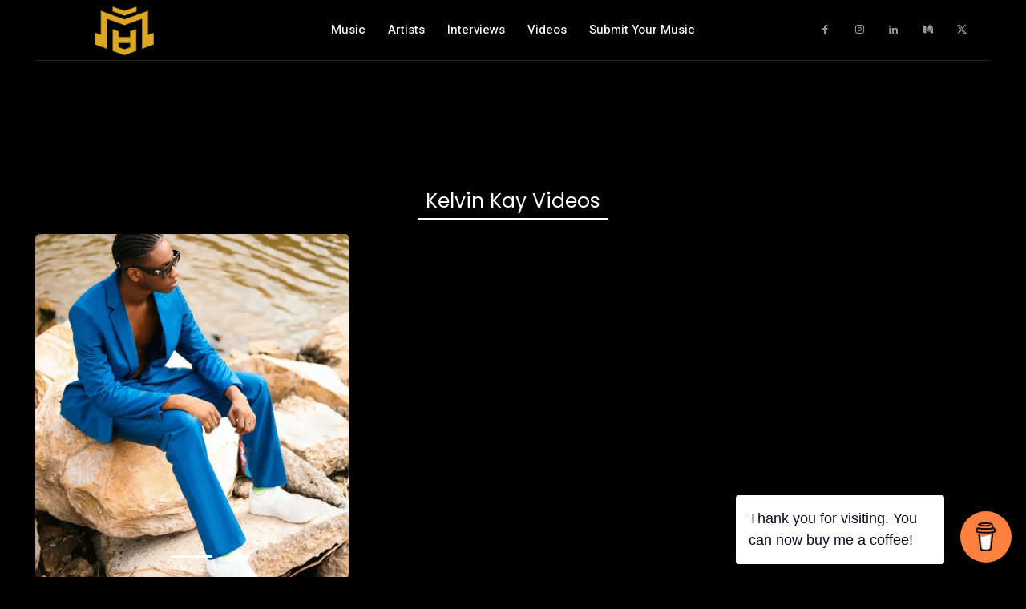

--- FILE ---
content_type: text/html; charset=UTF-8
request_url: https://www.musicarenagh.com/wp-admin/admin-ajax.php?td_theme_name=Newspaper&v=12.7.3
body_size: 74
content:
{"error":"","app_id":"319463968418390"}